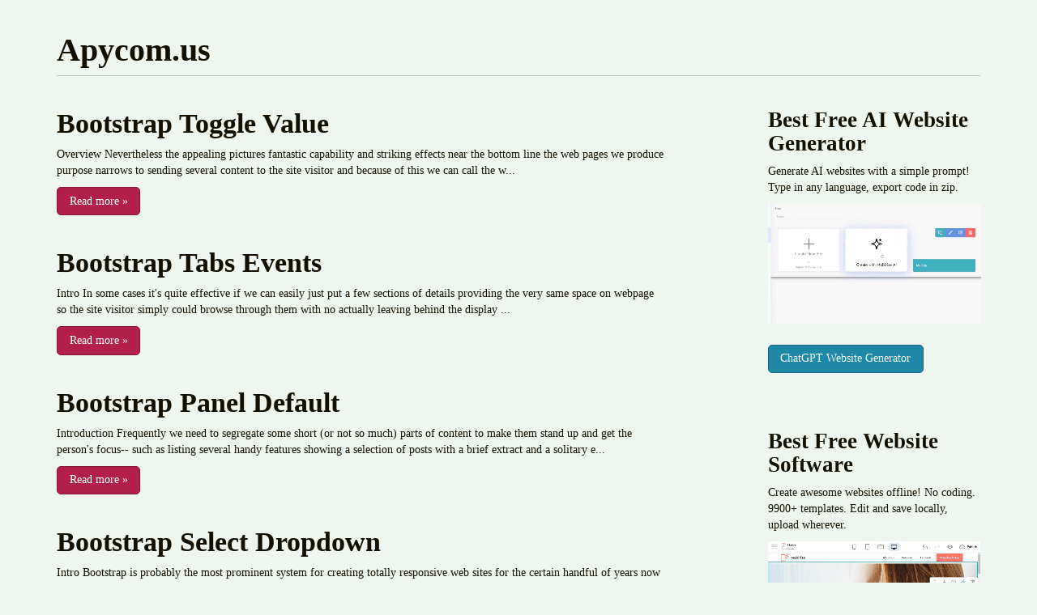

--- FILE ---
content_type: text/html; charset=UTF-8
request_url: https://apycom.us/posts/p8.html
body_size: 3075
content:
<!DOCTYPE html>
<html lang="en">
<head>
    <meta charset="utf-8">
    <title>Posts</title>
    <meta name="description" content="Bootstrap Toggle Value, Bootstrap Tabs Events, Bootstrap Panel Default, Bootstrap Select Dropdown, Bootstrap Media queries Grid, Bootstrap Multiselect Plugin, Bootstrap Row Css">
    <meta name="viewport" content="width=device-width, initial-scale=1.0">
    <link rel="stylesheet" href="https://apycom.us/posts/data/upload/theme/style.min.css">
</head>
<body>
    
    <div class="container">

        <div class="blog-header"><h1 class="page-header"><a href="https://apycom.us/posts/">Apycom.us</a></h1></div>

        <div class="row">

            <div class="blog-main col-sm-8">

            
                
                <div class="blog-post">
                    
                    <h2 class="blog-post-title"><a href="https://apycom.us/posts/bootstrap-toggle-value-9098.html">Bootstrap Toggle Value</a></h2>

                    <p> Overview

Nevertheless the appealing  pictures  fantastic  capability and  striking effects  near the bottom line the web pages we  produce purpose  narrows to  sending  several content to the  site visitor and  because of this we  can call the w...</p>

                    <p><a href="https://apycom.us/posts/bootstrap-toggle-value-9098.html" class="btn btn-primary">Read more <span aria-hidden="true">&raquo;</span></a></p>

                </div><!-- /.blog-post -->

                
                <div class="blog-post">
                    
                    <h2 class="blog-post-title"><a href="https://apycom.us/posts/bootstrap-tabs-events-8956.html">Bootstrap Tabs Events</a></h2>

                    <p> Intro

 In some cases it's quite  effective if we  can easily just  put a few  sections of  details  providing the  very same space on  webpage so the  site visitor  simply could browse through them  with no actually  leaving behind the  display ...</p>

                    <p><a href="https://apycom.us/posts/bootstrap-tabs-events-8956.html" class="btn btn-primary">Read more <span aria-hidden="true">&raquo;</span></a></p>

                </div><!-- /.blog-post -->

                
                <div class="blog-post">
                    
                    <h2 class="blog-post-title"><a href="https://apycom.us/posts/bootstrap-panel-default-8814.html">Bootstrap Panel Default</a></h2>

                    <p>Introduction

Frequently we need to segregate some short (or not so much) parts of content to make them stand up and get the person's focus-- such as listing several handy features showing a selection of posts with a brief extract and a solitary e...</p>

                    <p><a href="https://apycom.us/posts/bootstrap-panel-default-8814.html" class="btn btn-primary">Read more <span aria-hidden="true">&raquo;</span></a></p>

                </div><!-- /.blog-post -->

                
                <div class="blog-post">
                    
                    <h2 class="blog-post-title"><a href="https://apycom.us/posts/bootstrap-select-dropdown-8672.html">Bootstrap Select Dropdown</a></h2>

                    <p> Intro

Bootstrap is  probably the most  prominent  system for creating  totally responsive  web sites for the  certain  handful of years now and it  becomes  more  strong...</p>

                    <p><a href="https://apycom.us/posts/bootstrap-select-dropdown-8672.html" class="btn btn-primary">Read more <span aria-hidden="true">&raquo;</span></a></p>

                </div><!-- /.blog-post -->

                
                <div class="blog-post">
                    
                    <h2 class="blog-post-title"><a href="https://apycom.us/posts/bootstrap-media-queries-grid-8530.html">Bootstrap Media queries Grid</a></h2>

                    <p>Introduction

 Like we  told before  inside the  present day internet which gets  surfed  practically  in the same way by  <a href="https://apycom.us/posts/quick-and-easy-website-builder-tool-883.html" class="linker">mobile</a> phone and  desktop ...</p>

                    <p><a href="https://apycom.us/posts/bootstrap-media-queries-grid-8530.html" class="btn btn-primary">Read more <span aria-hidden="true">&raquo;</span></a></p>

                </div><!-- /.blog-post -->

                
                <div class="blog-post">
                    
                    <h2 class="blog-post-title"><a href="https://apycom.us/posts/bootstrap-multiselect-plugin-8388.html">Bootstrap Multiselect Plugin</a></h2>

                    <p> Intro

Forms are a significant  component of the  webpages we  establish-- a  valuable  method we can get the  site visitors  entailed  inside of whatever we are  presenting and provide them an  simple and  handy  technique sending back some words...</p>

                    <p><a href="https://apycom.us/posts/bootstrap-multiselect-plugin-8388.html" class="btn btn-primary">Read more <span aria-hidden="true">&raquo;</span></a></p>

                </div><!-- /.blog-post -->

                
                <div class="blog-post">
                    
                    <h2 class="blog-post-title"><a href="https://apycom.us/posts/bootstrap-row-css-8246.html">Bootstrap Row Css</a></h2>

                    <p> Overview

 Just what do responsive frameworks  perform-- they  supply us with a  handy and  functioning grid environment to  put out the  material...</p>

                    <p><a href="https://apycom.us/posts/bootstrap-row-css-8246.html" class="btn btn-primary">Read more <span aria-hidden="true">&raquo;</span></a></p>

                </div><!-- /.blog-post -->

                
                <div class="blog-post">
                    
                    <h2 class="blog-post-title"><a href="https://apycom.us/posts/bootstrap-modal-popup-set-8104.html">Bootstrap Modal Popup Set</a></h2>

                    <p> Overview

 Oftentimes, when we  develop our pages there is  this sort of content we  really don't  wish to take place on them  unless it  is certainly really  wanted by the visitors and  as soon as  such  moment  takes place they should  have the...</p>

                    <p><a href="https://apycom.us/posts/bootstrap-modal-popup-set-8104.html" class="btn btn-primary">Read more <span aria-hidden="true">&raquo;</span></a></p>

                </div><!-- /.blog-post -->

                
                <div class="blog-post">
                    
                    <h2 class="blog-post-title"><a href="https://apycom.us/posts/bootstrap-login-forms-layout-7961.html">Bootstrap Login forms Layout</a></h2>

                    <p> Overview

 Sometimes we need to  secure our precious content  to give access to only  several people to it or dynamically  customize a part of our sites  depending on the  certain  customer that has  been actually watching it.</p>

                    <p><a href="https://apycom.us/posts/bootstrap-login-forms-layout-7961.html" class="btn btn-primary">Read more <span aria-hidden="true">&raquo;</span></a></p>

                </div><!-- /.blog-post -->

                
                <div class="blog-post">
                    
                    <h2 class="blog-post-title"><a href="https://apycom.us/posts/bootstrap-layout-header-7819.html">Bootstrap Layout Header</a></h2>

                    <p> Overview

 In the last  number of years the mobile devices  transformed into such  important part of our  daily lives that  the majority of us  cannot  certainly  visualize  just how we  had the ability to get around  without having them and this...</p>

                    <p><a href="https://apycom.us/posts/bootstrap-layout-header-7819.html" class="btn btn-primary">Read more <span aria-hidden="true">&raquo;</span></a></p>

                </div><!-- /.blog-post -->

                
                                
                <ul class="pagination">
                                        <li><a href="https://apycom.us/posts/">1</a></li>
                                        <li><a href="https://apycom.us/posts/p2.html">2</a></li>
                                        <li><a href="https://apycom.us/posts/p3.html">3</a></li>
                                        <li><a href="https://apycom.us/posts/p4.html">4</a></li>
                                        <li><a href="https://apycom.us/posts/p5.html">5</a></li>
                                        <li><a href="https://apycom.us/posts/p6.html">6</a></li>
                                        <li><a href="https://apycom.us/posts/p7.html">7</a></li>
                                        <li class="active"><a href="https://apycom.us/posts/p8.html">8</a></li>
                                        <li><a href="https://apycom.us/posts/p9.html">9</a></li>
                                        <li><a href="https://apycom.us/posts/p10.html">10</a></li>
                                        <li><a href="https://apycom.us/posts/p11.html">11</a></li>
                                        <li><a href="https://apycom.us/posts/p12.html">12</a></li>
                                        <li><a href="https://apycom.us/posts/p13.html">13</a></li>
                                    </ul>
                
            
            </div><!-- /.blog-main -->

            <div class="blog-sidebar col-sm-3 col-sm-offset-1">
                        <!-- *********************** !-->
                        <h3 class="blog-post-title">Best Free <a href="https://ai.mobirise.com/">AI Website Generator</a></h3>
            
                        <p>Generate AI websites with a simple prompt! 
                        Type in any language, export code in zip.<br>
                        </p>
            
                        <a href="https://ai.mobirise.com/">
                        <video autoplay="autoplay" loop="true" muted="true" controlslist="nodownload" width="100%" height="100%" poster="https://mobirise.com/assets24/images/mobirise-ai-website-builder.webp">
                        <source src="https://mobirise.com/assets24/images/mobirise-ai-website-builder.webp" type="video/webm">
                        <source src="https://mobirise.com/assets24/images/mobirise-ai-website-builder.m4v" type="video/mp4">
                        </video>   
                        </a>
            
                        <p><br>
                        <a href="https://chatgpt.com/g/g-NGLQJphpC-gpt-website-builder" class="btn btn-info">ChatGPT Website Generator</a>            
                        </p><br><br>            
                        
                        <h3 class="blog-post-title">Best Free <a href="https://mobirise.com/">Website Software</a></h3>
                        
                        <p>Create awesome websites offline! 
                        No coding. 9900+ templates. 
                        Edit and save locally, upload wherever.<br>
                        </p>
                        
                        <a href="https://mobirise.com/">
                        <video autoplay="autoplay" loop="true" muted="true" controlslist="nodownload" width="100%" height="100%" poster="https://mobirise.com/assets52/images/poster.webp">
                        <source src="https://mobirise.com/assets52/images/top.webm" type="video/webm">
                        <source src="https://mobirise.com/assets52/images/top.mp4" type="video/mp4">
                        </video>   
                        </a>
                        
                        <p><br>
                        <a href="https://mobirise.com/" class="btn btn-info">Free website software download<br> for Win, Mac, Linux!</a>            
                        </p><br><br>
                        <!-- *********************** !-->    
                
                                <div>
                    <h4>Latest Posts</h4>
                    <ol class="list-unstyled">
                                            <li><a href="https://apycom.us/posts/7-illegal-ai-tools-in-2026-that-feel-like-cheating-19281.html">7 &quot;Illegal&quot; AI Tools in 2026 That Feel Like Cheating</a></li>
                                            <li><a href="https://apycom.us/posts/don-t-get-left-behind-the-ai-powered-web-dev-design-stack-for-2026-19136.html">Don't Get Left Behind: The AI-Powered Web Dev &amp; Design Stack for 2026.</a></li>
                                            <li><a href="https://apycom.us/posts/build-a-website-in-5-minutes-we-tested-the-mobirise-ai-builder-18994.html">Build a Website in 5 Minutes? We Tested the Mobirise AI Builder</a></li>
                                        </ol>
                </div>
                
            </div><!-- /.blog-sidebar -->

        </div><!-- /.row -->

        <hr>

        <div class="blog-footer container">
            <p class="text-center">
                &copy; Copyright 2025            </p>
        </div>

    </div><!-- /.container -->

    <script src="https://ajax.googleapis.com/ajax/libs/jquery/1.12.0/jquery.min.js"></script>
    <script src="https://maxcdn.bootstrapcdn.com/bootstrap/3.3.6/js/bootstrap.min.js"></script>

<script defer src="https://static.cloudflareinsights.com/beacon.min.js/vcd15cbe7772f49c399c6a5babf22c1241717689176015" integrity="sha512-ZpsOmlRQV6y907TI0dKBHq9Md29nnaEIPlkf84rnaERnq6zvWvPUqr2ft8M1aS28oN72PdrCzSjY4U6VaAw1EQ==" data-cf-beacon='{"version":"2024.11.0","token":"c69f8414358143c991a62a31b62cc0e5","r":1,"server_timing":{"name":{"cfCacheStatus":true,"cfEdge":true,"cfExtPri":true,"cfL4":true,"cfOrigin":true,"cfSpeedBrain":true},"location_startswith":null}}' crossorigin="anonymous"></script>
</body>
</html>